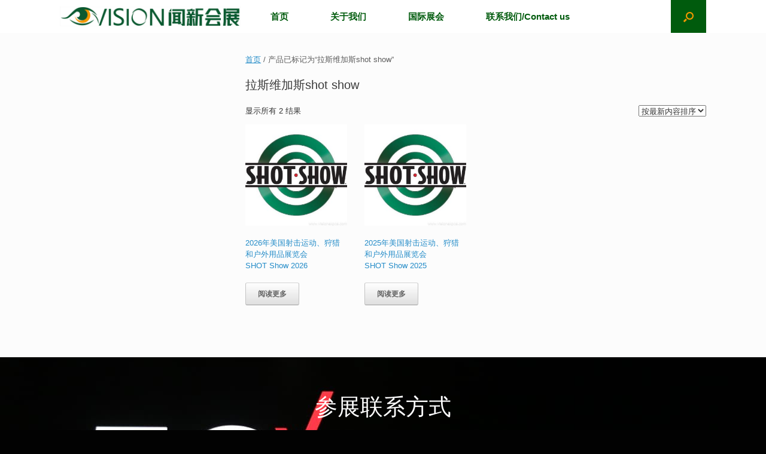

--- FILE ---
content_type: text/html; charset=UTF-8
request_url: https://www.visionexpos.com/product-tag/%E6%8B%89%E6%96%AF%E7%BB%B4%E5%8A%A0%E6%96%AFshot-show/
body_size: 13264
content:
<!DOCTYPE html><html lang="zh-Hans"><head><script data-no-optimize="1">var litespeed_docref=sessionStorage.getItem("litespeed_docref");litespeed_docref&&(Object.defineProperty(document,"referrer",{get:function(){return litespeed_docref}}),sessionStorage.removeItem("litespeed_docref"));</script> <meta charset="UTF-8" /><meta http-equiv="X-UA-Compatible" content="IE=10" /><link rel="profile" href="http://gmpg.org/xfn/11" /><link rel="pingback" href="https://www.visionexpos.com/xmlrpc.php" /><meta name='robots' content='index, follow, max-image-preview:large, max-snippet:-1, max-video-preview:-1' /><title>拉斯维加斯shot show 展会 - 报名方式及参展费用</title><meta name="description" content="拉斯维加斯shot show 展会报名 - 主办方指定一级代理，主通道摊位，高额度补贴，免费咨询。- 厦门闻新会展" /><link rel="canonical" href="https://www.visionexpos.com/product-tag/拉斯维加斯shot-show/" /><meta property="og:locale" content="zh_CN" /><meta property="og:type" content="article" /><meta property="og:title" content="拉斯维加斯shot show 展会 - 报名方式及参展费用" /><meta property="og:description" content="拉斯维加斯shot show 展会报名 - 主办方指定一级代理，主通道摊位，高额度补贴，免费咨询。- 厦门闻新会展" /><meta property="og:url" content="https://www.visionexpos.com/product-tag/拉斯维加斯shot-show/" /><meta property="og:site_name" content="厦门闻新会展" /><meta name="twitter:card" content="summary_large_image" /> <script type="application/ld+json" class="yoast-schema-graph">{"@context":"https://schema.org","@graph":[{"@type":"CollectionPage","@id":"https://www.visionexpos.com/product-tag/%e6%8b%89%e6%96%af%e7%bb%b4%e5%8a%a0%e6%96%afshot-show/","url":"https://www.visionexpos.com/product-tag/%e6%8b%89%e6%96%af%e7%bb%b4%e5%8a%a0%e6%96%afshot-show/","name":"拉斯维加斯shot show 展会 - 报名方式及参展费用","isPartOf":{"@id":"https://www.visionexpos.com/#website"},"primaryImageOfPage":{"@id":"https://www.visionexpos.com/product-tag/%e6%8b%89%e6%96%af%e7%bb%b4%e5%8a%a0%e6%96%afshot-show/#primaryimage"},"image":{"@id":"https://www.visionexpos.com/product-tag/%e6%8b%89%e6%96%af%e7%bb%b4%e5%8a%a0%e6%96%afshot-show/#primaryimage"},"thumbnailUrl":"https://www.visionexpos.com/wp-content/uploads/2024/04/logo-11.jpg","description":"拉斯维加斯shot show 展会报名 - 主办方指定一级代理，主通道摊位，高额度补贴，免费咨询。- 厦门闻新会展","breadcrumb":{"@id":"https://www.visionexpos.com/product-tag/%e6%8b%89%e6%96%af%e7%bb%b4%e5%8a%a0%e6%96%afshot-show/#breadcrumb"},"inLanguage":"zh-Hans"},{"@type":"ImageObject","inLanguage":"zh-Hans","@id":"https://www.visionexpos.com/product-tag/%e6%8b%89%e6%96%af%e7%bb%b4%e5%8a%a0%e6%96%afshot-show/#primaryimage","url":"https://www.visionexpos.com/wp-content/uploads/2024/04/logo-11.jpg","contentUrl":"https://www.visionexpos.com/wp-content/uploads/2024/04/logo-11.jpg","width":400,"height":400},{"@type":"BreadcrumbList","@id":"https://www.visionexpos.com/product-tag/%e6%8b%89%e6%96%af%e7%bb%b4%e5%8a%a0%e6%96%afshot-show/#breadcrumb","itemListElement":[{"@type":"ListItem","position":1,"name":"首页","item":"https://www.visionexpos.com/"},{"@type":"ListItem","position":2,"name":"拉斯维加斯shot show"}]},{"@type":"WebSite","@id":"https://www.visionexpos.com/#website","url":"https://www.visionexpos.com/","name":"厦门闻新会展","description":"Xiamen Vision Expos","publisher":{"@id":"https://www.visionexpos.com/#organization"},"potentialAction":[{"@type":"SearchAction","target":{"@type":"EntryPoint","urlTemplate":"https://www.visionexpos.com/?s={search_term_string}"},"query-input":{"@type":"PropertyValueSpecification","valueRequired":true,"valueName":"search_term_string"}}],"inLanguage":"zh-Hans"},{"@type":"Organization","@id":"https://www.visionexpos.com/#organization","name":"厦门闻新会展有限公司","url":"https://www.visionexpos.com/","logo":{"@type":"ImageObject","inLanguage":"zh-Hans","@id":"https://www.visionexpos.com/#/schema/logo/image/","url":"https://www.visionexpos.com/wp-content/uploads/2019/08/LOGP-06-e1564735529144.png","contentUrl":"https://www.visionexpos.com/wp-content/uploads/2019/08/LOGP-06-e1564735529144.png","width":500,"height":128,"caption":"厦门闻新会展有限公司"},"image":{"@id":"https://www.visionexpos.com/#/schema/logo/image/"}}]}</script> <title>拉斯维加斯shot show 展会 - 报名方式及参展费用</title><meta name="keywords" content="拉斯维加斯shot show" /><meta name="description" content="关于拉斯维加斯shot show相关内容全站索引列表" /><link rel='dns-prefetch' href='//www.visionexpos.com' /><link rel="alternate" type="application/rss+xml" title="厦门闻新会展 &raquo; Feed" href="https://www.visionexpos.com/feed/" /><link rel="alternate" type="application/rss+xml" title="厦门闻新会展 &raquo; 评论 Feed" href="https://www.visionexpos.com/comments/feed/" /><link rel="alternate" type="application/rss+xml" title="厦门闻新会展 &raquo; 拉斯维加斯shot show 标签 Feed" href="https://www.visionexpos.com/product-tag/%e6%8b%89%e6%96%af%e7%bb%b4%e5%8a%a0%e6%96%afshot-show/feed/" /><style id="litespeed-ccss">ul{box-sizing:border-box}:root{--wp--preset--font-size--normal:16px;--wp--preset--font-size--huge:42px}.screen-reader-text{clip:rect(1px,1px,1px,1px);word-wrap:normal!important;border:0;-webkit-clip-path:inset(50%);clip-path:inset(50%);height:1px;margin:-1px;overflow:hidden;padding:0;position:absolute;width:1px}body{--wp--preset--color--black:#000;--wp--preset--color--cyan-bluish-gray:#abb8c3;--wp--preset--color--white:#fff;--wp--preset--color--pale-pink:#f78da7;--wp--preset--color--vivid-red:#cf2e2e;--wp--preset--color--luminous-vivid-orange:#ff6900;--wp--preset--color--luminous-vivid-amber:#fcb900;--wp--preset--color--light-green-cyan:#7bdcb5;--wp--preset--color--vivid-green-cyan:#00d084;--wp--preset--color--pale-cyan-blue:#8ed1fc;--wp--preset--color--vivid-cyan-blue:#0693e3;--wp--preset--color--vivid-purple:#9b51e0;--wp--preset--gradient--vivid-cyan-blue-to-vivid-purple:linear-gradient(135deg,rgba(6,147,227,1) 0%,#9b51e0 100%);--wp--preset--gradient--light-green-cyan-to-vivid-green-cyan:linear-gradient(135deg,#7adcb4 0%,#00d082 100%);--wp--preset--gradient--luminous-vivid-amber-to-luminous-vivid-orange:linear-gradient(135deg,rgba(252,185,0,1) 0%,rgba(255,105,0,1) 100%);--wp--preset--gradient--luminous-vivid-orange-to-vivid-red:linear-gradient(135deg,rgba(255,105,0,1) 0%,#cf2e2e 100%);--wp--preset--gradient--very-light-gray-to-cyan-bluish-gray:linear-gradient(135deg,#eee 0%,#a9b8c3 100%);--wp--preset--gradient--cool-to-warm-spectrum:linear-gradient(135deg,#4aeadc 0%,#9778d1 20%,#cf2aba 40%,#ee2c82 60%,#fb6962 80%,#fef84c 100%);--wp--preset--gradient--blush-light-purple:linear-gradient(135deg,#ffceec 0%,#9896f0 100%);--wp--preset--gradient--blush-bordeaux:linear-gradient(135deg,#fecda5 0%,#fe2d2d 50%,#6b003e 100%);--wp--preset--gradient--luminous-dusk:linear-gradient(135deg,#ffcb70 0%,#c751c0 50%,#4158d0 100%);--wp--preset--gradient--pale-ocean:linear-gradient(135deg,#fff5cb 0%,#b6e3d4 50%,#33a7b5 100%);--wp--preset--gradient--electric-grass:linear-gradient(135deg,#caf880 0%,#71ce7e 100%);--wp--preset--gradient--midnight:linear-gradient(135deg,#020381 0%,#2874fc 100%);--wp--preset--font-size--small:13px;--wp--preset--font-size--medium:20px;--wp--preset--font-size--large:36px;--wp--preset--font-size--x-large:42px;--wp--preset--spacing--20:.44rem;--wp--preset--spacing--30:.67rem;--wp--preset--spacing--40:1rem;--wp--preset--spacing--50:1.5rem;--wp--preset--spacing--60:2.25rem;--wp--preset--spacing--70:3.38rem;--wp--preset--spacing--80:5.06rem;--wp--preset--shadow--natural:6px 6px 9px rgba(0,0,0,.2);--wp--preset--shadow--deep:12px 12px 50px rgba(0,0,0,.4);--wp--preset--shadow--sharp:6px 6px 0px rgba(0,0,0,.2);--wp--preset--shadow--outlined:6px 6px 0px -3px rgba(255,255,255,1),6px 6px rgba(0,0,0,1);--wp--preset--shadow--crisp:6px 6px 0px rgba(0,0,0,1)}:root{--woocommerce:#7f54b3;--wc-green:#7ad03a;--wc-red:#a00;--wc-orange:#ffba00;--wc-blue:#2ea2cc;--wc-primary:#7f54b3;--wc-primary-text:#fff;--wc-secondary:#e9e6ed;--wc-secondary-text:#515151;--wc-highlight:#b3af54;--wc-highligh-text:#fff;--wc-content-bg:#fff;--wc-subtext:#767676}.woocommerce img,.woocommerce-page img{height:auto;max-width:100%}.woocommerce ul.products,.woocommerce-page ul.products{clear:both}.woocommerce ul.products:after,.woocommerce ul.products:before,.woocommerce-page ul.products:after,.woocommerce-page ul.products:before{content:" ";display:table}.woocommerce ul.products:after,.woocommerce-page ul.products:after{clear:both}.woocommerce ul.products li.product,.woocommerce-page ul.products li.product{float:left;margin:0 3.8% 2.992em 0;padding:0;position:relative;width:22.05%;margin-left:0}.woocommerce ul.products li.first,.woocommerce-page ul.products li.first{clear:both}.woocommerce .woocommerce-result-count,.woocommerce-page .woocommerce-result-count{float:left}.woocommerce .woocommerce-ordering,.woocommerce-page .woocommerce-ordering{float:right}@media only screen and (max-width:768px){:root{--woocommerce:#7f54b3;--wc-green:#7ad03a;--wc-red:#a00;--wc-orange:#ffba00;--wc-blue:#2ea2cc;--wc-primary:#7f54b3;--wc-primary-text:#fff;--wc-secondary:#e9e6ed;--wc-secondary-text:#515151;--wc-highlight:#b3af54;--wc-highligh-text:#fff;--wc-content-bg:#fff;--wc-subtext:#767676}.woocommerce ul.products[class*=columns-] li.product,.woocommerce-page ul.products[class*=columns-] li.product{width:48%;float:left;clear:both;margin:0 0 2.992em}.woocommerce ul.products[class*=columns-] li.product:nth-child(2n),.woocommerce-page ul.products[class*=columns-] li.product:nth-child(2n){float:right;clear:none!important}}:root{--woocommerce:#7f54b3;--wc-green:#7ad03a;--wc-red:#a00;--wc-orange:#ffba00;--wc-blue:#2ea2cc;--wc-primary:#7f54b3;--wc-primary-text:#fff;--wc-secondary:#e9e6ed;--wc-secondary-text:#515151;--wc-highlight:#b3af54;--wc-highligh-text:#fff;--wc-content-bg:#fff;--wc-subtext:#767676}.screen-reader-text{clip:rect(1px,1px,1px,1px);height:1px;overflow:hidden;position:absolute!important;width:1px;word-wrap:normal!important}.woocommerce .woocommerce-breadcrumb{margin:0 0 1em;padding:0}.woocommerce .woocommerce-breadcrumb:after,.woocommerce .woocommerce-breadcrumb:before{content:" ";display:table}.woocommerce .woocommerce-breadcrumb:after{clear:both}.woocommerce ul.products{margin:0 0 1em;padding:0;list-style:none outside;clear:both}.woocommerce ul.products:after,.woocommerce ul.products:before{content:" ";display:table}.woocommerce ul.products:after{clear:both}.woocommerce ul.products li{list-style:none outside}.woocommerce ul.products li.product .woocommerce-loop-product__title{padding:.5em 0;margin:0;font-size:1em}.woocommerce ul.products li.product a{text-decoration:none}.woocommerce ul.products li.product a img{width:100%;height:auto;display:block;margin:0 0 1em;box-shadow:none}.woocommerce ul.products li.product .button{display:inline-block;margin-top:1em}.woocommerce .woocommerce-result-count{margin:0 0 1em}.woocommerce .woocommerce-ordering{margin:0 0 1em}.woocommerce .woocommerce-ordering select{vertical-align:top}html,body,div,span,h1,h2,h3,p,a,ul,li,form,label{border:0;font-family:inherit;font-size:100%;font-style:inherit;font-weight:inherit;margin:0;outline:0;padding:0;vertical-align:baseline}html{font-size:62.5%;overflow-y:scroll;-webkit-text-size-adjust:100%;-ms-text-size-adjust:100%}body{background:#fff}aside,header,nav{display:block}ul{list-style:none}a img{border:0}body,button,input,select{color:#333;font-family:Arial;font-family:"Helvetica Neue",Helvetica,Arial,"Lucida Grande",sans-serif;line-height:1.5;font-size:13px}a{color:#248cc8}h1,h2,h3{font-family:"Helvetica Neue",Helvetica,Arial,"Lucida Grande",sans-serif}p{margin-bottom:1.5em}ul{margin:0 0 1.5em 3em}ul{list-style:disc}button,input,select{font-size:100%;margin:0;vertical-align:baseline;*vertical-align:middle;-ms-box-sizing:border-box;-moz-box-sizing:border-box;-webkit-box-sizing:border-box;box-sizing:border-box}button,input{line-height:normal;*overflow:visible}a.button,button{padding:12px 20px;border-top:solid 1px #d2d2d2;border-left:solid 1px #c3c3c3;border-right:solid 1px #c3c3c3;border-bottom:solid 1px #9f9f9f;background:#fff;background:-webkit-gradient(linear,left bottom,left top,color-stop(0,#dfdfdf),color-stop(1,#fff));background:-ms-linear-gradient(bottom,#dfdfdf,#fff);background:-moz-linear-gradient(center bottom,#dfdfdf 0%,#fff 100%);background:-o-linear-gradient(#fff,#dfdfdf);filter:progid:DXImageTransform.Microsoft.gradient(startColorstr='#ffffff',endColorstr='#dfdfdf',GradientType=0);-webkit-border-radius:3px;-moz-border-radius:3px;border-radius:3px;font-size:12px;font-weight:700;color:#646464;-webkit-box-shadow:0 1px 1px rgba(0,0,0,.125),inset 0 1px 0 rgba(255,255,255,.5);-moz-box-shadow:0 1px 1px rgba(0,0,0,.125),inset 0 1px 0 rgba(255,255,255,.5);box-shadow:0 1px 1px rgba(0,0,0,.125),inset 0 1px 0 rgba(255,255,255,.5);width:auto;text-decoration:none;line-height:1;text-shadow:0 1px 0 rgba(255,255,255,.8)}input[type=search]{-webkit-appearance:textfield;-ms-box-sizing:border-box;-moz-box-sizing:border-box;-webkit-box-sizing:border-box;box-sizing:border-box}input[type=search]::-webkit-search-decoration{-webkit-appearance:none}button::-moz-focus-inner,input::-moz-focus-inner{border:0;padding:0}body{background:#dadada}#page-wrapper{padding-top:20px;-ms-box-sizing:border-box;-moz-box-sizing:border-box;-webkit-box-sizing:border-box;box-sizing:border-box;width:1080px;margin:0 auto}.layout-full #page-wrapper{width:100%;margin:0;padding:0;overflow:hidden}.layout-full #page-wrapper .full-container{max-width:1080px;margin-left:auto;margin-right:auto;position:relative}#masthead{background:#fcfcfc;padding:0 35px;-ms-box-sizing:border-box;-moz-box-sizing:border-box;-webkit-box-sizing:border-box;box-sizing:border-box;zoom:1}#masthead:before{content:'';display:block}#masthead:after{content:'';display:table;clear:both}#masthead.masthead-logo-in-menu .main-navigation{zoom:1}#masthead.masthead-logo-in-menu .main-navigation:before{content:'';display:block}#masthead.masthead-logo-in-menu .main-navigation:after{content:'';display:table;clear:both}#masthead.masthead-logo-in-menu .logo-in-menu-wrapper{float:left}#masthead.masthead-logo-in-menu .logo{padding:10px 0;margin-right:15px}#masthead.masthead-logo-in-menu .logo>*{display:block}#masthead.masthead-logo-in-menu .logo>img{max-height:33px;width:auto;height:auto;max-width:100%}#main{zoom:1}#main:before{content:'';display:block}#main:after{content:'';display:table;clear:both}#primary{float:left;width:71.287%}body.sidebar-position-left #primary{float:right}#secondary{float:right;width:23.762%}body.sidebar-position-left #secondary{float:left}#main{background:#fcfcfc;padding:35px}@media (max-width:1080px){body.responsive #masthead.masthead-logo-in-menu .logo{margin-left:20px}body.responsive #masthead.masthead-logo-in-menu .main-navigation .menu-mobilenav-container ul{margin-right:0}body.responsive #masthead.masthead-logo-in-menu .main-navigation .menu-mobilenav-container ul li{float:right}body.responsive #masthead.masthead-logo-in-menu .main-navigation .menu-mobilenav-container ul li a{padding-left:20px;padding-right:20px}}@media (max-width:680px){body.responsive #primary,body.responsive #secondary{width:auto;float:none}body.responsive #secondary{margin-top:35px}}body.responsive #page-wrapper{max-width:1080px;width:auto;overflow-x:hidden}body.responsive.layout-full #page-wrapper{max-width:100%}body.responsive.layout-full #page-wrapper .full-container{max-width:1080px;margin-left:auto;margin-right:auto}.main-navigation{margin:0 -35px;background:#343538;position:relative;font-size:0;z-index:1499}.main-navigation ul{text-align:left;list-style:none;margin:0;padding-left:0;zoom:1}.main-navigation ul:before{content:'';display:block}.main-navigation ul:after{content:'';display:table;clear:both}.main-navigation ul li{display:inline-block;font-size:13px;position:relative}.main-navigation ul li a{padding:20px 35px;line-height:1em;-ms-box-sizing:border-box;-moz-box-sizing:border-box;-webkit-box-sizing:border-box;box-sizing:border-box}.main-navigation a{display:block;text-decoration:none;color:#e2e2e2;font-weight:700}body.has-menu-search .main-navigation ul{margin-right:59px}.mobile-nav-icon{font-family:'FontAwesome';display:inline-block;margin-right:10px}.mobile-nav-icon:before{font-size:14px;content:"\f00b"}#search-icon{position:absolute;top:0;right:0;height:100%;z-index:110}#search-icon #search-icon-icon{-ms-box-sizing:border-box;-moz-box-sizing:border-box;-webkit-box-sizing:border-box;box-sizing:border-box;position:relative;display:block;background-color:#303134;width:59px;height:100%}#search-icon #search-icon-icon .vantage-icon-search{position:absolute;display:block;width:17px;height:17px;font-size:17px;top:50%;left:50%;margin-top:-8px;margin-left:-8.5px;color:#d1d1d1}#search-icon .searchform{display:none;position:absolute;top:100%;right:0;width:1080px;background:#2d2e31;z-index:10;overflow-x:hidden}#search-icon .searchform input[name=s]{color:#d1d1d1;font-size:17px;font-weight:200;-ms-box-sizing:border-box;-moz-box-sizing:border-box;-webkit-box-sizing:border-box;box-sizing:border-box;display:block;width:100%;height:42px;border:none;-webkit-border-radius:0px;-moz-border-radius:0px;border-radius:0;background-color:transparent;outline:none;padding:0 15px}body.layout-full{background-color:#2f3033}#scroll-to-top{position:fixed;bottom:20px;right:20px;background:#000;padding:20px;-webkit-border-radius:3px;-moz-border-radius:3px;border-radius:3px;text-decoration:none;-ms-transform:scale(0,0);-webkit-transform:scale(0,0);transform:scale(0,0);opacity:0}#scroll-to-top .vantage-icon-arrow-up{font-size:18px;display:block;width:18px;height:18px;color:#fff}.widget{margin:0 0 1.5em}#secondary .widget{margin-bottom:40px;font-size:13px;color:#5e5e5e}#secondary .widget:last-child{margin-bottom:0}#secondary .widget .widget-title{font-size:15px;color:#3b3b3b;font-weight:700;margin-bottom:15px}#secondary .widget ul{list-style:none;padding:0;margin:0}#secondary .widget ul li{padding-bottom:7px}#secondary .widget ul li a{text-decoration:none}.widget input{max-width:100%}[class^=vantage-icon-]{font-family:'vantage-icons';speak:none;font-style:normal;font-weight:400;font-variant:normal;text-transform:none;line-height:1;-webkit-font-smoothing:antialiased;-moz-osx-font-smoothing:grayscale}.vantage-icon-arrow-up:before{content:"\e603"}.vantage-icon-search:before{content:"\e604"}.screen-reader-text{clip:rect(1px,1px,1px,1px);height:1px;overflow:hidden;position:absolute!important;word-wrap:normal!important;width:1px}.woocommerce #page-wrapper #main #primary #main{padding:0}.woocommerce #page-wrapper .button{border-top:solid 1px #d2d2d2;border-left:solid 1px #c3c3c3;border-right:solid 1px #c3c3c3;border-bottom:solid 1px #9f9f9f;background:#fff;background:-webkit-gradient(linear,left bottom,left top,color-stop(0,#dfdfdf),color-stop(1,#fff));background:-ms-linear-gradient(bottom,#dfdfdf,#fff);background:-moz-linear-gradient(center bottom,#dfdfdf 0%,#fff 100%);background:-o-linear-gradient(#fff,#dfdfdf);filter:progid:DXImageTransform.Microsoft.gradient(startColorstr='#ffffff',endColorstr='#dfdfdf',GradientType=0);-webkit-border-radius:3px;-moz-border-radius:3px;border-radius:3px;color:#646464;-webkit-box-shadow:0 1px 1px rgba(0,0,0,.125),inset 0 1px 0 rgba(255,255,255,.5);-moz-box-shadow:0 1px 1px rgba(0,0,0,.125),inset 0 1px 0 rgba(255,255,255,.5);box-shadow:0 1px 1px rgba(0,0,0,.125),inset 0 1px 0 rgba(255,255,255,.5);width:auto;text-decoration:none;line-height:1;text-shadow:0 1px 0 rgba(255,255,255,.8)}.woocommerce #page-wrapper h1.page-title{color:#3b3b3b;font-size:20px;font-weight:500;line-height:1.35em;margin-bottom:1em}.woocommerce #page-wrapper .woocommerce-breadcrumb{font-weight:500;color:#5e5e5e;margin-bottom:20px}.woocommerce a.button{padding:12px 20px;border-top:solid 1px #d2d2d2;border-left:solid 1px #c3c3c3;border-right:solid 1px #c3c3c3;border-bottom:solid 1px #9f9f9f;background:#fff;background:-webkit-gradient(linear,left bottom,left top,color-stop(0,#dfdfdf),color-stop(1,#fff));background:-ms-linear-gradient(bottom,#dfdfdf,#fff);background:-moz-linear-gradient(center bottom,#dfdfdf 0%,#fff 100%);background:-o-linear-gradient(#fff,#dfdfdf);filter:progid:DXImageTransform.Microsoft.gradient(startColorstr='#ffffff',endColorstr='#dfdfdf',GradientType=0);-webkit-border-radius:3px;-moz-border-radius:3px;border-radius:3px;font-size:12px;font-weight:700;color:#646464;-webkit-box-shadow:0 1px 1px rgba(0,0,0,.125),inset 0 1px 0 rgba(255,255,255,.5);-moz-box-shadow:0 1px 1px rgba(0,0,0,.125),inset 0 1px 0 rgba(255,255,255,.5);box-shadow:0 1px 1px rgba(0,0,0,.125),inset 0 1px 0 rgba(255,255,255,.5);width:auto;text-decoration:none;line-height:1;text-shadow:0 1px 0 rgba(255,255,255,.8)}.widget.woocommerce{zoom:1}.widget.woocommerce:before{content:'';display:block}.widget.woocommerce:after{content:'';display:table;clear:both}.widget.woocommerce.widget_product_search label{display:none}.widget.woocommerce.widget_product_search input[type=search]{padding:5px;display:block;outline:none;width:100%;border-radius:3px;border:1px solid #ccc}.so-mobilenav-mobile+*{display:none}@media screen and (max-width:480px){.so-mobilenav-mobile+*{display:block}.so-mobilenav-standard+*{display:none}.site-navigation #search-icon{display:none}}#secondary a,#secondary a:visited{color:#005b0d}.main-navigation ul{text-align:right}.main-navigation{background-color:#fff}.main-navigation a{color:#005b0d}#search-icon #search-icon-icon{background-color:#005b0d}#search-icon #search-icon-icon .vantage-icon-search{color:#f39800}.main-navigation ul li{font-size:15px}a.button,button,.woocommerce #page-wrapper .button,.woocommerce a.button{text-shadow:none}a.button,button,.woocommerce #page-wrapper .button,.woocommerce a.button{-webkit-box-shadow:none;-moz-box-shadow:none;box-shadow:none}body.layout-full{background-color:#020202}#scroll-to-top{background:#005b0d}.screen-reader-text{clip:rect(1px,1px,1px,1px);word-wrap:normal!important;border:0;clip-path:inset(50%);height:1px;margin:-1px;overflow:hidden;overflow-wrap:normal!important;padding:0;position:absolute!important;width:1px}</style><link rel="preload" data-asynced="1" data-optimized="2" as="style" onload="this.onload=null;this.rel='stylesheet'" href="https://www.visionexpos.com/wp-content/litespeed/ucss/230db3c0edb507d291a774d5f4a80935.css?ver=8313f" /><script type="litespeed/javascript">!function(a){"use strict";var b=function(b,c,d){function e(a){return h.body?a():void setTimeout(function(){e(a)})}function f(){i.addEventListener&&i.removeEventListener("load",f),i.media=d||"all"}var g,h=a.document,i=h.createElement("link");if(c)g=c;else{var j=(h.body||h.getElementsByTagName("head")[0]).childNodes;g=j[j.length-1]}var k=h.styleSheets;i.rel="stylesheet",i.href=b,i.media="only x",e(function(){g.parentNode.insertBefore(i,c?g:g.nextSibling)});var l=function(a){for(var b=i.href,c=k.length;c--;)if(k[c].href===b)return a();setTimeout(function(){l(a)})};return i.addEventListener&&i.addEventListener("load",f),i.onloadcssdefined=l,l(f),i};"undefined"!=typeof exports?exports.loadCSS=b:a.loadCSS=b}("undefined"!=typeof global?global:this);!function(a){if(a.loadCSS){var b=loadCSS.relpreload={};if(b.support=function(){try{return a.document.createElement("link").relList.supports("preload")}catch(b){return!1}},b.poly=function(){for(var b=a.document.getElementsByTagName("link"),c=0;c<b.length;c++){var d=b[c];"preload"===d.rel&&"style"===d.getAttribute("as")&&(a.loadCSS(d.href,d,d.getAttribute("media")),d.rel=null)}},!b.support()){b.poly();var c=a.setInterval(b.poly,300);a.addEventListener&&a.addEventListener("load",function(){b.poly(),a.clearInterval(c)}),a.attachEvent&&a.attachEvent("onload",function(){a.clearInterval(c)})}}}(this);</script> <script type="litespeed/javascript" data-src="https://www.visionexpos.com/wp-includes/js/jquery/jquery.min.js?ver=3.7.1" id="jquery-core-js"></script> <!--[if lt IE 9]> <script type="text/javascript" src="https://www.visionexpos.com/wp-content/themes/vantage/js/html5.min.js?ver=3.7.3" id="vantage-html5-js"></script> <![endif]-->
<!--[if (gte IE 6)&(lte IE 8)]> <script type="text/javascript" src="https://www.visionexpos.com/wp-content/themes/vantage/js/selectivizr.min.js?ver=1.0.3b" id="vantage-selectivizr-js"></script> <![endif]--><link rel="https://api.w.org/" href="https://www.visionexpos.com/wp-json/" /><link rel="alternate" title="JSON" type="application/json" href="https://www.visionexpos.com/wp-json/wp/v2/product_tag/1187" /><link rel="EditURI" type="application/rsd+xml" title="RSD" href="https://www.visionexpos.com/xmlrpc.php?rsd" /><meta name="generator" content="WordPress 6.8.3" /><meta name="generator" content="WooCommerce 10.2.3" /><meta name="viewport" content="width=device-width, initial-scale=1" />
<noscript><style>.woocommerce-product-gallery{ opacity: 1 !important; }</style></noscript><meta name="generator" content="Elementor 3.31.3; features: additional_custom_breakpoints, e_element_cache; settings: css_print_method-external, google_font-enabled, font_display-auto"><link rel="icon" href="https://www.visionexpos.com/wp-content/uploads/2024/02/cropped-闻新会展logo20230529_画板-512512-1-32x32.png" sizes="32x32" /><link rel="icon" href="https://www.visionexpos.com/wp-content/uploads/2024/02/cropped-闻新会展logo20230529_画板-512512-1-192x192.png" sizes="192x192" /><link rel="apple-touch-icon" href="https://www.visionexpos.com/wp-content/uploads/2024/02/cropped-闻新会展logo20230529_画板-512512-1-180x180.png" /><meta name="msapplication-TileImage" content="https://www.visionexpos.com/wp-content/uploads/2024/02/cropped-闻新会展logo20230529_画板-512512-1-270x270.png" /></head><body class="archive tax-product_tag term-shot-show term-1187 wp-custom-logo wp-theme-vantage theme-vantage woocommerce woocommerce-page woocommerce-no-js responsive layout-full no-js no-sidebar has-menu-search page-layout-default sidebar-position-left mobilenav elementor-default elementor-kit-14777"><div id="page-wrapper"><a class="skip-link screen-reader-text" href="#content">Skip to content</a><header id="masthead" class="site-header masthead-logo-in-menu " role="banner"><nav class="site-navigation main-navigation primary use-vantage-sticky-menu use-sticky-menu"><div class="full-container"><div class="logo-in-menu-wrapper">
<a href="https://www.visionexpos.com/" title="厦门闻新会展" rel="home noopener noreferrer" class="logo" data-wpel-link="internal" target="_blank"><img data-lazyloaded="1" src="[data-uri]" fetchpriority="high" data-src="https://www.visionexpos.com/wp-content/uploads/2023/05/闻新会展logo20230529-041-scaled.png"  class="logo-height-constrain"  width="1080"  height="118"  alt="厦门闻新会展 Logo"  /></a></div><div class="main-navigation-container"><div id="so-mobilenav-standard-1" data-id="1" class="so-mobilenav-standard"></div><div class="menu"><ul><li ><a href="https://www.visionexpos.com/" data-wpel-link="internal" target="_blank" rel="noopener noreferrer"><span class="icon"></span>首页</a></li><li class="page_item page-item-42"><a href="https://www.visionexpos.com/about/" data-wpel-link="exclude"><span class="icon"></span>关于我们</a></li><li class="page_item page-item-119 current_page_parent"><a href="https://www.visionexpos.com/category/" data-wpel-link="exclude"><span class="icon"></span>国际展会</a></li><li class="page_item page-item-44"><a href="https://www.visionexpos.com/contact/" data-wpel-link="exclude"><span class="icon"></span>联系我们/Contact us</a></li></ul></div><div id="so-mobilenav-mobile-1" data-id="1" class="so-mobilenav-mobile"></div><div class="menu-mobilenav-container"><ul id="mobile-nav-item-wrap-1" class="menu"><li><a href="#" class="mobilenav-main-link" data-id="1"><span class="mobile-nav-icon"></span><span class="mobilenav-main-link-text">Menu</span></a></li></ul></div></div><div id="search-icon"><div id="search-icon-icon" tabindex="0" role="button" aria-label="Open the search"><div class="vantage-icon-search"></div></div><form method="get" class="searchform" action="https://www.visionexpos.com/" role="search">
<label for="search-form" class="screen-reader-text">Search for:</label>
<input type="search" name="s" class="field" id="search-form" value="" placeholder="Search"/></form></div></div></nav></header><div id="main" class="site-main"><div class="full-container"><div id="primary" class="content-area"><main id="main" class="site-main" role="main"><nav class="woocommerce-breadcrumb" aria-label="Breadcrumb"><a href="https://www.visionexpos.com" data-wpel-link="internal" target="_blank" rel="noopener noreferrer">首页</a>&nbsp;&#47;&nbsp;产品已标记为&ldquo;拉斯维加斯shot show&rdquo;</nav><header class="woocommerce-products-header"><h1 class="woocommerce-products-header__title page-title">拉斯维加斯shot show</h1></header><div class="woocommerce-notices-wrapper"></div><p class="woocommerce-result-count" role="alert" aria-relevant="all" data-is-sorted-by="true">
显示所有 2 结果<span class="screen-reader-text">按最新内容排序</span></p><form class="woocommerce-ordering" method="get">
<select
name="orderby"
class="orderby"
aria-label="商店订单"
><option value="popularity" >按受关注度排序</option><option value="date"  selected='selected'>按最新内容排序</option><option value="price" >按价格从低到高</option><option value="price-desc" >按价格从高到低</option>
</select>
<input type="hidden" name="paged" value="1" /></form><ul class="products columns-4"><li class="post post-with-thumbnail post-with-thumbnail-large product type-product post-19106 status-publish first instock product_cat-outdoor product_tag-1623 product_tag-shot-show product_tag-215 product_tag-1180 product_tag-1181 product_tag-391 product_tag-79 product_tag-168 product_tag-461 product_tag-553 product_tag-59 product_tag-1188 product_tag-1190 product_tag-1189 product_tag-767 product_tag-628 product_tag-58 product_tag-1183 product_tag-1184 product_tag-543 product_tag-1066 product_tag-1182 product_tag-260 has-post-thumbnail shipping-taxable product-type-simple">
<a href="https://www.visionexpos.com/product/shot-show-2026/" class="woocommerce-LoopProduct-link woocommerce-loop-product__link" data-wpel-link="internal" target="_blank" rel="noopener noreferrer"><img data-lazyloaded="1" src="[data-uri]" width="300" height="300" data-src="https://www.visionexpos.com/wp-content/uploads/2024/04/logo-11-300x300.jpg" class="attachment-woocommerce_thumbnail size-woocommerce_thumbnail" alt="2026年美国射击运动、狩猎和户外用品展览会&lt;br&gt;SHOT Show 2026" decoding="async" data-srcset="https://www.visionexpos.com/wp-content/uploads/2024/04/logo-11-300x300.jpg 300w, https://www.visionexpos.com/wp-content/uploads/2024/04/logo-11-100x100.jpg 100w, https://www.visionexpos.com/wp-content/uploads/2024/04/logo-11-150x150.jpg 150w, https://www.visionexpos.com/wp-content/uploads/2024/04/logo-11.jpg 400w" data-sizes="(max-width: 300px) 100vw, 300px" /><h2 class="woocommerce-loop-product__title">2026年美国射击运动、狩猎和户外用品展览会<br>SHOT Show 2026</h2>
</a><a href="https://www.visionexpos.com/product/shot-show-2026/" aria-describedby="woocommerce_loop_add_to_cart_link_describedby_19106" data-quantity="1" class="button product_type_simple" data-product_id="19106" data-product_sku="" aria-label="详细了解 &ldquo;2026年美国射击运动、狩猎和户外用品展览会SHOT Show 2026&rdquo;" rel="nofollow noopener noreferrer" data-success_message="" data-wpel-link="internal" target="_blank">阅读更多</a>	<span id="woocommerce_loop_add_to_cart_link_describedby_19106" class="screen-reader-text">
</span></li><li class="post post-with-thumbnail post-with-thumbnail-large product type-product post-16851 status-publish instock product_cat-outdoor product_tag-1035 product_tag-shot-show product_tag-215 product_tag-1180 product_tag-1181 product_tag-391 product_tag-79 product_tag-168 product_tag-461 product_tag-553 product_tag-59 product_tag-1188 product_tag-1190 product_tag-1189 product_tag-767 product_tag-628 product_tag-58 product_tag-1183 product_tag-1184 product_tag-543 product_tag-1066 product_tag-1182 product_tag-260 has-post-thumbnail shipping-taxable product-type-simple">
<a href="https://www.visionexpos.com/product/shot-show-2025/" class="woocommerce-LoopProduct-link woocommerce-loop-product__link" data-wpel-link="internal" target="_blank" rel="noopener noreferrer"><img data-lazyloaded="1" src="[data-uri]" width="300" height="300" data-src="https://www.visionexpos.com/wp-content/uploads/2024/04/logo-11-300x300.jpg" class="attachment-woocommerce_thumbnail size-woocommerce_thumbnail" alt="2025年美国射击运动、狩猎和户外用品展览会&lt;br&gt;SHOT Show 2025" decoding="async" data-srcset="https://www.visionexpos.com/wp-content/uploads/2024/04/logo-11-300x300.jpg 300w, https://www.visionexpos.com/wp-content/uploads/2024/04/logo-11-100x100.jpg 100w, https://www.visionexpos.com/wp-content/uploads/2024/04/logo-11-150x150.jpg 150w, https://www.visionexpos.com/wp-content/uploads/2024/04/logo-11.jpg 400w" data-sizes="(max-width: 300px) 100vw, 300px" /><h2 class="woocommerce-loop-product__title">2025年美国射击运动、狩猎和户外用品展览会<br>SHOT Show 2025</h2>
</a><a href="https://www.visionexpos.com/product/shot-show-2025/" aria-describedby="woocommerce_loop_add_to_cart_link_describedby_16851" data-quantity="1" class="button product_type_simple" data-product_id="16851" data-product_sku="" aria-label="详细了解 &ldquo;2025年美国射击运动、狩猎和户外用品展览会SHOT Show 2025&rdquo;" rel="nofollow noopener noreferrer" data-success_message="" data-wpel-link="internal" target="_blank">阅读更多</a>	<span id="woocommerce_loop_add_to_cart_link_describedby_16851" class="screen-reader-text">
</span></li></ul></main></div><div id="secondary" class="widget-area" role="complementary"></div></div></div><footer id="colophon" class="site-footer" role="contentinfo"><div id="footer-widgets" class="full-container"></div><div id="site-info">
<span><span style="font-size: 38px">参展联系方式</span><br /><br /><font style="font-size:16px">厦门闻新会展有限公司<br />手机: 18650152571（同微信）<br />QQ: 2208020078<br>中国（福建）自由贸易试验区厦门片区兴港七里31号710室</font><br /><br /><a href="https://beian.miit.gov.cn" target="_blank" rel="nofollow noopener external noreferrer" data-wpel-link="external"> 闽ICP备19015056号-1</a></font></span></div><div id="theme-attribution">A <a href="https://siteorigin.com" data-wpel-link="external" target="_blank" rel="external noopener noreferrer">SiteOrigin</a> Theme</div></footer></div> <script type="speculationrules">{"prefetch":[{"source":"document","where":{"and":[{"href_matches":"\/*"},{"not":{"href_matches":["\/wp-*.php","\/wp-admin\/*","\/wp-content\/uploads\/*","\/wp-content\/*","\/wp-content\/plugins\/*","\/wp-content\/themes\/vantage\/*","\/*\\?(.+)"]}},{"not":{"selector_matches":"a[rel~=\"nofollow\"]"}},{"not":{"selector_matches":".no-prefetch, .no-prefetch a"}}]},"eagerness":"conservative"}]}</script> <a href="#" id="scroll-to-top" class="scroll-to-top" title="Back To Top"><span class="vantage-icon-arrow-up"></span></a> <script type="application/ld+json">{"@context":"https:\/\/schema.org\/","@type":"BreadcrumbList","itemListElement":[{"@type":"ListItem","position":1,"item":{"name":"\u9996\u9875","@id":"https:\/\/www.visionexpos.com"}},{"@type":"ListItem","position":2,"item":{"name":"\u4ea7\u54c1\u5df2\u6807\u8bb0\u4e3a&amp;ldquo;\u62c9\u65af\u7ef4\u52a0\u65afshot show&amp;rdquo;","@id":"https:\/\/www.visionexpos.com\/product-tag\/%e6%8b%89%e6%96%af%e7%bb%b4%e5%8a%a0%e6%96%afshot-show\/"}}]}</script> <script data-no-optimize="1">window.lazyLoadOptions=Object.assign({},{threshold:300},window.lazyLoadOptions||{});!function(t,e){"object"==typeof exports&&"undefined"!=typeof module?module.exports=e():"function"==typeof define&&define.amd?define(e):(t="undefined"!=typeof globalThis?globalThis:t||self).LazyLoad=e()}(this,function(){"use strict";function e(){return(e=Object.assign||function(t){for(var e=1;e<arguments.length;e++){var n,a=arguments[e];for(n in a)Object.prototype.hasOwnProperty.call(a,n)&&(t[n]=a[n])}return t}).apply(this,arguments)}function o(t){return e({},at,t)}function l(t,e){return t.getAttribute(gt+e)}function c(t){return l(t,vt)}function s(t,e){return function(t,e,n){e=gt+e;null!==n?t.setAttribute(e,n):t.removeAttribute(e)}(t,vt,e)}function i(t){return s(t,null),0}function r(t){return null===c(t)}function u(t){return c(t)===_t}function d(t,e,n,a){t&&(void 0===a?void 0===n?t(e):t(e,n):t(e,n,a))}function f(t,e){et?t.classList.add(e):t.className+=(t.className?" ":"")+e}function _(t,e){et?t.classList.remove(e):t.className=t.className.replace(new RegExp("(^|\\s+)"+e+"(\\s+|$)")," ").replace(/^\s+/,"").replace(/\s+$/,"")}function g(t){return t.llTempImage}function v(t,e){!e||(e=e._observer)&&e.unobserve(t)}function b(t,e){t&&(t.loadingCount+=e)}function p(t,e){t&&(t.toLoadCount=e)}function n(t){for(var e,n=[],a=0;e=t.children[a];a+=1)"SOURCE"===e.tagName&&n.push(e);return n}function h(t,e){(t=t.parentNode)&&"PICTURE"===t.tagName&&n(t).forEach(e)}function a(t,e){n(t).forEach(e)}function m(t){return!!t[lt]}function E(t){return t[lt]}function I(t){return delete t[lt]}function y(e,t){var n;m(e)||(n={},t.forEach(function(t){n[t]=e.getAttribute(t)}),e[lt]=n)}function L(a,t){var o;m(a)&&(o=E(a),t.forEach(function(t){var e,n;e=a,(t=o[n=t])?e.setAttribute(n,t):e.removeAttribute(n)}))}function k(t,e,n){f(t,e.class_loading),s(t,st),n&&(b(n,1),d(e.callback_loading,t,n))}function A(t,e,n){n&&t.setAttribute(e,n)}function O(t,e){A(t,rt,l(t,e.data_sizes)),A(t,it,l(t,e.data_srcset)),A(t,ot,l(t,e.data_src))}function w(t,e,n){var a=l(t,e.data_bg_multi),o=l(t,e.data_bg_multi_hidpi);(a=nt&&o?o:a)&&(t.style.backgroundImage=a,n=n,f(t=t,(e=e).class_applied),s(t,dt),n&&(e.unobserve_completed&&v(t,e),d(e.callback_applied,t,n)))}function x(t,e){!e||0<e.loadingCount||0<e.toLoadCount||d(t.callback_finish,e)}function M(t,e,n){t.addEventListener(e,n),t.llEvLisnrs[e]=n}function N(t){return!!t.llEvLisnrs}function z(t){if(N(t)){var e,n,a=t.llEvLisnrs;for(e in a){var o=a[e];n=e,o=o,t.removeEventListener(n,o)}delete t.llEvLisnrs}}function C(t,e,n){var a;delete t.llTempImage,b(n,-1),(a=n)&&--a.toLoadCount,_(t,e.class_loading),e.unobserve_completed&&v(t,n)}function R(i,r,c){var l=g(i)||i;N(l)||function(t,e,n){N(t)||(t.llEvLisnrs={});var a="VIDEO"===t.tagName?"loadeddata":"load";M(t,a,e),M(t,"error",n)}(l,function(t){var e,n,a,o;n=r,a=c,o=u(e=i),C(e,n,a),f(e,n.class_loaded),s(e,ut),d(n.callback_loaded,e,a),o||x(n,a),z(l)},function(t){var e,n,a,o;n=r,a=c,o=u(e=i),C(e,n,a),f(e,n.class_error),s(e,ft),d(n.callback_error,e,a),o||x(n,a),z(l)})}function T(t,e,n){var a,o,i,r,c;t.llTempImage=document.createElement("IMG"),R(t,e,n),m(c=t)||(c[lt]={backgroundImage:c.style.backgroundImage}),i=n,r=l(a=t,(o=e).data_bg),c=l(a,o.data_bg_hidpi),(r=nt&&c?c:r)&&(a.style.backgroundImage='url("'.concat(r,'")'),g(a).setAttribute(ot,r),k(a,o,i)),w(t,e,n)}function G(t,e,n){var a;R(t,e,n),a=e,e=n,(t=Et[(n=t).tagName])&&(t(n,a),k(n,a,e))}function D(t,e,n){var a;a=t,(-1<It.indexOf(a.tagName)?G:T)(t,e,n)}function S(t,e,n){var a;t.setAttribute("loading","lazy"),R(t,e,n),a=e,(e=Et[(n=t).tagName])&&e(n,a),s(t,_t)}function V(t){t.removeAttribute(ot),t.removeAttribute(it),t.removeAttribute(rt)}function j(t){h(t,function(t){L(t,mt)}),L(t,mt)}function F(t){var e;(e=yt[t.tagName])?e(t):m(e=t)&&(t=E(e),e.style.backgroundImage=t.backgroundImage)}function P(t,e){var n;F(t),n=e,r(e=t)||u(e)||(_(e,n.class_entered),_(e,n.class_exited),_(e,n.class_applied),_(e,n.class_loading),_(e,n.class_loaded),_(e,n.class_error)),i(t),I(t)}function U(t,e,n,a){var o;n.cancel_on_exit&&(c(t)!==st||"IMG"===t.tagName&&(z(t),h(o=t,function(t){V(t)}),V(o),j(t),_(t,n.class_loading),b(a,-1),i(t),d(n.callback_cancel,t,e,a)))}function $(t,e,n,a){var o,i,r=(i=t,0<=bt.indexOf(c(i)));s(t,"entered"),f(t,n.class_entered),_(t,n.class_exited),o=t,i=a,n.unobserve_entered&&v(o,i),d(n.callback_enter,t,e,a),r||D(t,n,a)}function q(t){return t.use_native&&"loading"in HTMLImageElement.prototype}function H(t,o,i){t.forEach(function(t){return(a=t).isIntersecting||0<a.intersectionRatio?$(t.target,t,o,i):(e=t.target,n=t,a=o,t=i,void(r(e)||(f(e,a.class_exited),U(e,n,a,t),d(a.callback_exit,e,n,t))));var e,n,a})}function B(e,n){var t;tt&&!q(e)&&(n._observer=new IntersectionObserver(function(t){H(t,e,n)},{root:(t=e).container===document?null:t.container,rootMargin:t.thresholds||t.threshold+"px"}))}function J(t){return Array.prototype.slice.call(t)}function K(t){return t.container.querySelectorAll(t.elements_selector)}function Q(t){return c(t)===ft}function W(t,e){return e=t||K(e),J(e).filter(r)}function X(e,t){var n;(n=K(e),J(n).filter(Q)).forEach(function(t){_(t,e.class_error),i(t)}),t.update()}function t(t,e){var n,a,t=o(t);this._settings=t,this.loadingCount=0,B(t,this),n=t,a=this,Y&&window.addEventListener("online",function(){X(n,a)}),this.update(e)}var Y="undefined"!=typeof window,Z=Y&&!("onscroll"in window)||"undefined"!=typeof navigator&&/(gle|ing|ro)bot|crawl|spider/i.test(navigator.userAgent),tt=Y&&"IntersectionObserver"in window,et=Y&&"classList"in document.createElement("p"),nt=Y&&1<window.devicePixelRatio,at={elements_selector:".lazy",container:Z||Y?document:null,threshold:300,thresholds:null,data_src:"src",data_srcset:"srcset",data_sizes:"sizes",data_bg:"bg",data_bg_hidpi:"bg-hidpi",data_bg_multi:"bg-multi",data_bg_multi_hidpi:"bg-multi-hidpi",data_poster:"poster",class_applied:"applied",class_loading:"litespeed-loading",class_loaded:"litespeed-loaded",class_error:"error",class_entered:"entered",class_exited:"exited",unobserve_completed:!0,unobserve_entered:!1,cancel_on_exit:!0,callback_enter:null,callback_exit:null,callback_applied:null,callback_loading:null,callback_loaded:null,callback_error:null,callback_finish:null,callback_cancel:null,use_native:!1},ot="src",it="srcset",rt="sizes",ct="poster",lt="llOriginalAttrs",st="loading",ut="loaded",dt="applied",ft="error",_t="native",gt="data-",vt="ll-status",bt=[st,ut,dt,ft],pt=[ot],ht=[ot,ct],mt=[ot,it,rt],Et={IMG:function(t,e){h(t,function(t){y(t,mt),O(t,e)}),y(t,mt),O(t,e)},IFRAME:function(t,e){y(t,pt),A(t,ot,l(t,e.data_src))},VIDEO:function(t,e){a(t,function(t){y(t,pt),A(t,ot,l(t,e.data_src))}),y(t,ht),A(t,ct,l(t,e.data_poster)),A(t,ot,l(t,e.data_src)),t.load()}},It=["IMG","IFRAME","VIDEO"],yt={IMG:j,IFRAME:function(t){L(t,pt)},VIDEO:function(t){a(t,function(t){L(t,pt)}),L(t,ht),t.load()}},Lt=["IMG","IFRAME","VIDEO"];return t.prototype={update:function(t){var e,n,a,o=this._settings,i=W(t,o);{if(p(this,i.length),!Z&&tt)return q(o)?(e=o,n=this,i.forEach(function(t){-1!==Lt.indexOf(t.tagName)&&S(t,e,n)}),void p(n,0)):(t=this._observer,o=i,t.disconnect(),a=t,void o.forEach(function(t){a.observe(t)}));this.loadAll(i)}},destroy:function(){this._observer&&this._observer.disconnect(),K(this._settings).forEach(function(t){I(t)}),delete this._observer,delete this._settings,delete this.loadingCount,delete this.toLoadCount},loadAll:function(t){var e=this,n=this._settings;W(t,n).forEach(function(t){v(t,e),D(t,n,e)})},restoreAll:function(){var e=this._settings;K(e).forEach(function(t){P(t,e)})}},t.load=function(t,e){e=o(e);D(t,e)},t.resetStatus=function(t){i(t)},t}),function(t,e){"use strict";function n(){e.body.classList.add("litespeed_lazyloaded")}function a(){console.log("[LiteSpeed] Start Lazy Load"),o=new LazyLoad(Object.assign({},t.lazyLoadOptions||{},{elements_selector:"[data-lazyloaded]",callback_finish:n})),i=function(){o.update()},t.MutationObserver&&new MutationObserver(i).observe(e.documentElement,{childList:!0,subtree:!0,attributes:!0})}var o,i;t.addEventListener?t.addEventListener("load",a,!1):t.attachEvent("onload",a)}(window,document);</script><script data-no-optimize="1">window.litespeed_ui_events=window.litespeed_ui_events||["mouseover","click","keydown","wheel","touchmove","touchstart"];var urlCreator=window.URL||window.webkitURL;function litespeed_load_delayed_js_force(){console.log("[LiteSpeed] Start Load JS Delayed"),litespeed_ui_events.forEach(e=>{window.removeEventListener(e,litespeed_load_delayed_js_force,{passive:!0})}),document.querySelectorAll("iframe[data-litespeed-src]").forEach(e=>{e.setAttribute("src",e.getAttribute("data-litespeed-src"))}),"loading"==document.readyState?window.addEventListener("DOMContentLoaded",litespeed_load_delayed_js):litespeed_load_delayed_js()}litespeed_ui_events.forEach(e=>{window.addEventListener(e,litespeed_load_delayed_js_force,{passive:!0})});async function litespeed_load_delayed_js(){let t=[];for(var d in document.querySelectorAll('script[type="litespeed/javascript"]').forEach(e=>{t.push(e)}),t)await new Promise(e=>litespeed_load_one(t[d],e));document.dispatchEvent(new Event("DOMContentLiteSpeedLoaded")),window.dispatchEvent(new Event("DOMContentLiteSpeedLoaded"))}function litespeed_load_one(t,e){console.log("[LiteSpeed] Load ",t);var d=document.createElement("script");d.addEventListener("load",e),d.addEventListener("error",e),t.getAttributeNames().forEach(e=>{"type"!=e&&d.setAttribute("data-src"==e?"src":e,t.getAttribute(e))});let a=!(d.type="text/javascript");!d.src&&t.textContent&&(d.src=litespeed_inline2src(t.textContent),a=!0),t.after(d),t.remove(),a&&e()}function litespeed_inline2src(t){try{var d=urlCreator.createObjectURL(new Blob([t.replace(/^(?:<!--)?(.*?)(?:-->)?$/gm,"$1")],{type:"text/javascript"}))}catch(e){d="data:text/javascript;base64,"+btoa(t.replace(/^(?:<!--)?(.*?)(?:-->)?$/gm,"$1"))}return d}</script><script data-no-optimize="1">var litespeed_vary=document.cookie.replace(/(?:(?:^|.*;\s*)_lscache_vary\s*\=\s*([^;]*).*$)|^.*$/,"");litespeed_vary||fetch("/wp-content/plugins/litespeed-cache/guest.vary.php",{method:"POST",cache:"no-cache",redirect:"follow"}).then(e=>e.json()).then(e=>{console.log(e),e.hasOwnProperty("reload")&&"yes"==e.reload&&(sessionStorage.setItem("litespeed_docref",document.referrer),window.location.reload(!0))});</script><script data-optimized="1" type="litespeed/javascript" data-src="https://www.visionexpos.com/wp-content/litespeed/js/17413a2abb7f18d9e68c701d12622770.js?ver=8313f"></script></body></html>
<!-- Page optimized by LiteSpeed Cache @2026-01-25 02:42:22 -->

<!-- Page supported by LiteSpeed Cache 7.5.0.1 on 2026-01-25 02:42:22 -->
<!-- Guest Mode -->
<!-- QUIC.cloud CCSS loaded ✅ /ccss/90a60028d7cc6d627afd57c745c983fe.css -->
<!-- QUIC.cloud UCSS loaded ✅ -->

--- FILE ---
content_type: text/css
request_url: https://www.visionexpos.com/wp-content/litespeed/ucss/230db3c0edb507d291a774d5f4a80935.css?ver=8313f
body_size: 5454
content:
ul{box-sizing:border-box}.entry-content{counter-reset:footnotes}:root{--wp--preset--font-size--normal:16px;--wp--preset--font-size--huge:42px}html :where(img[class*=wp-image-]){height:auto;max-width:100%}:root{--wp--preset--aspect-ratio--square:1;--wp--preset--aspect-ratio--4-3:4/3;--wp--preset--aspect-ratio--3-4:3/4;--wp--preset--aspect-ratio--3-2:3/2;--wp--preset--aspect-ratio--2-3:2/3;--wp--preset--aspect-ratio--16-9:16/9;--wp--preset--aspect-ratio--9-16:9/16;--wp--preset--color--black:#000000;--wp--preset--color--cyan-bluish-gray:#abb8c3;--wp--preset--color--white:#ffffff;--wp--preset--color--pale-pink:#f78da7;--wp--preset--color--vivid-red:#cf2e2e;--wp--preset--color--luminous-vivid-orange:#ff6900;--wp--preset--color--luminous-vivid-amber:#fcb900;--wp--preset--color--light-green-cyan:#7bdcb5;--wp--preset--color--vivid-green-cyan:#00d084;--wp--preset--color--pale-cyan-blue:#8ed1fc;--wp--preset--color--vivid-cyan-blue:#0693e3;--wp--preset--color--vivid-purple:#9b51e0;--wp--preset--gradient--vivid-cyan-blue-to-vivid-purple:linear-gradient(135deg,rgba(6,147,227,1) 0%,rgb(155,81,224) 100%);--wp--preset--gradient--light-green-cyan-to-vivid-green-cyan:linear-gradient(135deg,rgb(122,220,180) 0%,rgb(0,208,130) 100%);--wp--preset--gradient--luminous-vivid-amber-to-luminous-vivid-orange:linear-gradient(135deg,rgba(252,185,0,1) 0%,rgba(255,105,0,1) 100%);--wp--preset--gradient--luminous-vivid-orange-to-vivid-red:linear-gradient(135deg,rgba(255,105,0,1) 0%,rgb(207,46,46) 100%);--wp--preset--gradient--very-light-gray-to-cyan-bluish-gray:linear-gradient(135deg,rgb(238,238,238) 0%,rgb(169,184,195) 100%);--wp--preset--gradient--cool-to-warm-spectrum:linear-gradient(135deg,rgb(74,234,220) 0%,rgb(151,120,209) 20%,rgb(207,42,186) 40%,rgb(238,44,130) 60%,rgb(251,105,98) 80%,rgb(254,248,76) 100%);--wp--preset--gradient--blush-light-purple:linear-gradient(135deg,rgb(255,206,236) 0%,rgb(152,150,240) 100%);--wp--preset--gradient--blush-bordeaux:linear-gradient(135deg,rgb(254,205,165) 0%,rgb(254,45,45) 50%,rgb(107,0,62) 100%);--wp--preset--gradient--luminous-dusk:linear-gradient(135deg,rgb(255,203,112) 0%,rgb(199,81,192) 50%,rgb(65,88,208) 100%);--wp--preset--gradient--pale-ocean:linear-gradient(135deg,rgb(255,245,203) 0%,rgb(182,227,212) 50%,rgb(51,167,181) 100%);--wp--preset--gradient--electric-grass:linear-gradient(135deg,rgb(202,248,128) 0%,rgb(113,206,126) 100%);--wp--preset--gradient--midnight:linear-gradient(135deg,rgb(2,3,129) 0%,rgb(40,116,252) 100%);--wp--preset--font-size--small:13px;--wp--preset--font-size--medium:20px;--wp--preset--font-size--large:36px;--wp--preset--font-size--x-large:42px;--wp--preset--spacing--20:0.44rem;--wp--preset--spacing--30:0.67rem;--wp--preset--spacing--40:1rem;--wp--preset--spacing--50:1.5rem;--wp--preset--spacing--60:2.25rem;--wp--preset--spacing--70:3.38rem;--wp--preset--spacing--80:5.06rem;--wp--preset--shadow--natural:6px 6px 9px rgba(0, 0, 0, 0.2);--wp--preset--shadow--deep:12px 12px 50px rgba(0, 0, 0, 0.4);--wp--preset--shadow--sharp:6px 6px 0px rgba(0, 0, 0, 0.2);--wp--preset--shadow--outlined:6px 6px 0px -3px rgba(255, 255, 255, 1), 6px 6px rgba(0, 0, 0, 1);--wp--preset--shadow--crisp:6px 6px 0px rgba(0, 0, 0, 1)}.woocommerce img,.woocommerce-page img{height:auto;max-width:100%}.woocommerce div.product div.images,.woocommerce-page div.product div.images{float:left;width:48%}.woocommerce div.product div.summary,.woocommerce-page div.product div.summary{float:right;width:48%;clear:none}.woocommerce div.product .woocommerce-tabs,.woocommerce-page div.product .woocommerce-tabs{clear:both}.woocommerce .woocommerce-breadcrumb::after,.woocommerce .woocommerce-breadcrumb::before,.woocommerce div.product .woocommerce-tabs ul.tabs::after{content:" ";display:table}.woocommerce div.product .woocommerce-tabs ul.tabs::before{display:table}.woocommerce-page div.product .woocommerce-tabs ul.tabs::after,.woocommerce-page div.product .woocommerce-tabs ul.tabs::before,.woocommerce-page ul.products::after,.woocommerce-page ul.products::before{content:" ";display:table}.woocommerce-page div.product .woocommerce-tabs ul.tabs li{display:inline-block}.woocommerce ul.products li.product,.woocommerce-page ul.products li.product{float:left;padding:0;position:relative;width:22.05%;margin:0 3.8% 2.992em 0}.woocommerce .woocommerce-breadcrumb::after,.woocommerce div.product .woocommerce-tabs ul.tabs::after,.woocommerce ul.products li.first,.woocommerce-page div.product .woocommerce-tabs ul.tabs::after,.woocommerce-page ul.products,.woocommerce-page ul.products li.first,.woocommerce-page ul.products::after{clear:both}.woocommerce ul.products li.last,.woocommerce-page ul.products li.last{margin-right:0}@media only screen and (max-width:768px){:root{--woocommerce:#720eec;--wc-green:#7ad03a;--wc-red:#a00;--wc-orange:#ffba00;--wc-blue:#2ea2cc;--wc-primary:#720eec;--wc-primary-text:#fcfbfe;--wc-secondary:#e9e6ed;--wc-secondary-text:#515151;--wc-highlight:#958e09;--wc-highligh-text:white;--wc-content-bg:#fff;--wc-subtext:#767676;--wc-form-border-color:rgba(32, 7, 7, 0.8);--wc-form-border-radius:4px;--wc-form-border-width:1px}.woocommerce ul.products[class*=columns-] li.product,.woocommerce-page ul.products[class*=columns-] li.product{width:48%;float:left;clear:both;margin:0 0 2.992em}.woocommerce ul.products[class*=columns-] li.product:nth-child(2n),.woocommerce-page ul.products[class*=columns-] li.product:nth-child(2n){float:right;clear:none!important}.woocommerce div.product div.images,.woocommerce div.product div.summary,.woocommerce-page div.product div.images,.woocommerce-page div.product div.summary{float:none;width:100%}}:root{--woocommerce:#720eec;--wc-green:#7ad03a;--wc-red:#a00;--wc-orange:#ffba00;--wc-blue:#2ea2cc;--wc-primary:#720eec;--wc-primary-text:#fcfbfe;--wc-secondary:#e9e6ed;--wc-secondary-text:#515151;--wc-highlight:#958e09;--wc-highligh-text:white;--wc-content-bg:#fff;--wc-subtext:#767676;--wc-form-border-color:rgba(32, 7, 7, 0.8);--wc-form-border-radius:4px;--wc-form-border-width:1px}@font-face{font-family:star;src:url(/wp-content/plugins/woocommerce/assets/fonts/WooCommerce.woff2)format("woff2"),url(/wp-content/plugins/woocommerce/assets/fonts/WooCommerce.woff)format("woff"),url(/wp-content/plugins/woocommerce/assets/fonts/WooCommerce.ttf)format("truetype");font-weight:400;font-style:normal}@font-face{font-family:WooCommerce;src:url(/wp-content/plugins/woocommerce/assets/fonts/WooCommerce.woff2)format("woff2"),url(/wp-content/plugins/woocommerce/assets/fonts/WooCommerce.woff)format("woff"),url(/wp-content/plugins/woocommerce/assets/fonts/WooCommerce.ttf)format("truetype");font-weight:400;font-style:normal}.woocommerce .woocommerce-breadcrumb{margin:0 0 1em;padding:0}.woocommerce div.product{margin-bottom:0;position:relative}.woocommerce div.product .product_title{clear:none;margin-top:0;padding:0}.woocommerce div.product div.images,.woocommerce div.product div.summary{margin-bottom:2em}.woocommerce div.product div.images img{display:block;width:100%;height:auto;box-shadow:none}.woocommerce div.product div.images.woocommerce-product-gallery{position:relative}.woocommerce div.product div.images .woocommerce-product-gallery__wrapper{transition:all cubic-bezier(.795,-.035,0,1) .5s;margin:0;padding:0}.woocommerce div.product div.images .woocommerce-product-gallery__image:nth-child(n+2){width:25%;display:inline-block}.woocommerce div.product div.images .woocommerce-product-gallery__image a{display:block;outline-offset:-2px}.woocommerce div.product .woocommerce-tabs ul.tabs{list-style:none;padding:0 0 0 1em;margin:0 0 1.618em;overflow:hidden;position:relative}.woocommerce div.product .woocommerce-tabs ul.tabs li{border:1px solid #cfc8d8;background-color:#e9e6ed;color:#515151;display:inline-block;position:relative;z-index:0;border-radius:4px 4px 0 0;margin:0-5px;padding:0 1em}.woocommerce div.product .woocommerce-tabs ul.tabs li a{display:inline-block;padding:.5em 0;font-weight:700;color:#515151;text-decoration:none}.woocommerce div.product .woocommerce-tabs ul.tabs li a:hover{text-decoration:none;color:#6b6b6b}.woocommerce div.product .woocommerce-tabs ul.tabs li::after,.woocommerce div.product .woocommerce-tabs ul.tabs li::before{border:1px solid #cfc8d8;position:absolute;bottom:-1px;width:5px;height:5px;content:" ";box-sizing:border-box}.woocommerce div.product .woocommerce-tabs ul.tabs li::before{left:-5px;border-bottom-right-radius:4px;border-width:0 1px 1px 0;box-shadow:2px 2px 0#e9e6ed}.woocommerce div.product .woocommerce-tabs ul.tabs li::after{right:-5px;border-bottom-left-radius:4px;border-width:0 0 1px 1px;box-shadow:-2px 2px 0#e9e6ed}.woocommerce div.product .woocommerce-tabs ul.tabs::before{position:absolute;content:" ";width:100%;bottom:0;left:0;border-bottom:1px solid #cfc8d8;z-index:1}.woocommerce div.product .woocommerce-tabs .panel{margin:0 0 2em;padding:0}.woocommerce .products ul,.woocommerce ul.products{margin:0 0 1em;padding:0;list-style:none outside;clear:both}.woocommerce .products ul::after,.woocommerce .products ul::before,.woocommerce ul.products::after,.woocommerce ul.products::before{content:" ";display:table}.woocommerce .products ul::after,.woocommerce ul.products::after{clear:both}.woocommerce .products ul li,.woocommerce ul.products li{list-style:none outside}.woocommerce ul.products li.product .woocommerce-loop-product__title{padding:.5em 0;margin:0;font-size:1em}#secondary .widget ul li a,.woocommerce ul.products li.product a{text-decoration:none}.woocommerce ul.products li.product a.woocommerce-loop-product__link,aside,footer,header,nav,section{display:block}.woocommerce ul.products li.product a img{width:100%;height:auto;display:block;margin:0 0 1em;box-shadow:none}.woocommerce ul.products li.product .button{display:inline-block;margin-top:1em}.woocommerce:where(body:not(.woocommerce-block-theme-has-button-styles)) a.button{font-size:100%;margin:0;line-height:1;cursor:pointer;position:relative;text-decoration:none;overflow:visible;padding:.618em 1em;font-weight:700;border-radius:3px;left:auto;color:#515151;background-color:#e9e6ed;border:0;display:inline-block;background-image:none;box-shadow:none;text-shadow:none}.woocommerce:where(body:not(.woocommerce-block-theme-has-button-styles)) a.button:hover{background-color:#dcd7e2;text-decoration:none;background-image:none;color:#515151}.woocommerce:where(body:not(.woocommerce-block-theme-has-button-styles)) a.button:disabled{color:inherit;cursor:not-allowed;opacity:.5;padding:.618em 1em}.woocommerce:where(body:not(.woocommerce-block-theme-has-button-styles)) a.button:disabled:hover{color:inherit;background-color:#e9e6ed}.woocommerce:where(body:not(.woocommerce-uses-block-theme)) .woocommerce-breadcrumb{font-size:.92em;color:#767676}.woocommerce:where(body:not(.woocommerce-uses-block-theme)) .woocommerce-breadcrumb a{color:#767676}.woocommerce:where(body:not(.woocommerce-uses-block-theme)) div.product p.price{color:#958e09;font-size:1.25em}html{font-family:inherit;font-size:62.5%;-webkit-text-size-adjust:100%;-ms-text-size-adjust:100%}body{background:#fff}a,div,font,form,label,li,span{font-family:inherit;font-weight:inherit;margin:0}a,body,div,font,form,h1,h2,h3,html,label,li,p,span,strong,ul{border:0;font-style:inherit;outline:0;padding:0;vertical-align:baseline}a,div,font,form,h1,h2,h3,label,li,p,span,strong,ul{font-size:100%}body,h1,h2,h3,html{margin:0}p,strong,ul{font-family:inherit}body,h1,h2,h3,html,p,ul{font-weight:inherit}strong{margin:0}ul{margin:0 0 1.5em 3em;list-style:disc}a:focus{outline:thin dotted}a:active,a:hover{outline:0}a img{border:0}body{line-height:1.5;font-size:13px}body,button,input{font-family:"Helvetica Neue",Helvetica,Arial,"Lucida Grande",sans-serif}body,input{color:#333}a{color:#248cc8}a:active,a:focus,a:hover{color:#f47e3c}h1,h2,h3{font-family:"Helvetica Neue",Helvetica,Arial,"Lucida Grande",sans-serif}p{margin:0 0 1.5em}b,strong{font-weight:700}button,input{margin:0;vertical-align:baseline;*vertical-align:middle;-ms-box-sizing:border-box;-moz-box-sizing:border-box;-webkit-box-sizing:border-box;box-sizing:border-box;*overflow:visible}input{font-size:100%;line-height:normal}a.button,button{padding:12px 20px;border-top:solid 1px #d2d2d2;border-left:solid 1px #c3c3c3;border-right:solid 1px #c3c3c3;border-bottom:solid 1px #9f9f9f;background:#fff;background:-webkit-gradient(linear,left bottom,left top,color-stop(0,#dfdfdf),color-stop(1,#fff));background:-ms-linear-gradient(bottom,#dfdfdf,#fff);background:-moz-linear-gradient(center bottom,#dfdfdf 0%,#fff 100%);background:-o-linear-gradient(#fff,#dfdfdf);-webkit-border-radius:3px;-moz-border-radius:3px;border-radius:3px;font-size:12px;font-weight:700;color:#646464;-webkit-box-shadow:0 1px 1px rgb(0 0 0/.125),inset 0 1px 0 rgb(255 255 255/.5);-moz-box-shadow:0 1px 1px rgb(0 0 0/.125),inset 0 1px 0 rgb(255 255 255/.5);box-shadow:0 1px 1px rgb(0 0 0/.125),inset 0 1px 0 rgb(255 255 255/.5);width:auto;text-decoration:none;cursor:pointer;line-height:1;text-shadow:0 1px 0 rgb(255 255 255/.8)}.woocommerce a.button:focus,a.button:focus,button:focus{border-top:solid 1px #dadada;border-left:solid 1px #cfcfcf;border-right:solid 1px #cfcfcf;border-bottom:solid 1px #a8a8a8;background:#fff;background:-webkit-gradient(linear,left bottom,left top,color-stop(0,#ebebeb),color-stop(1,#fff));background:-ms-linear-gradient(bottom,#ebebeb,#fff);background:-moz-linear-gradient(center bottom,#ebebeb 0%,#fff 100%);background:-o-linear-gradient(#fff,#ebebeb)}.woocommerce a.button:active,a.button:active,button:active{border-top:solid 1px #aaa;border-left:solid 1px #bbb;border-right:solid 1px #bbb;border-bottom:solid 1px #bbb;-webkit-box-shadow:inset 0-1px 0 rgb(255 255 255/.5),inset 0 2px 5px rgb(0 0 0/.15);-moz-box-shadow:inset 0-1px 0 rgb(255 255 255/.5),inset 0 2px 5px rgb(0 0 0/.15);box-shadow:inset 0-1px 0 rgb(255 255 255/.5),inset 0 2px 5px rgb(0 0 0/.15)}input[type=search]{-ms-box-sizing:border-box;-moz-box-sizing:border-box;-webkit-box-sizing:border-box;border:1px solid #ccc;border-radius:3px;box-sizing:border-box;color:#666;font-weight:400;line-height:normal;outline:0;padding:9px 12px;max-width:100%;-webkit-appearance:none}input[type=search]::-webkit-search-decoration{-webkit-appearance:none}button::-moz-focus-inner,input::-moz-focus-inner{border:0;padding:0}input[type=search]:focus{color:#111}.alignnone{margin-bottom:1.6em}body{background:#dadada}#page-wrapper{padding-top:20px;width:1080px;margin:0 auto}.layout-full #page-wrapper{width:100%;margin:0;padding:0;overflow:hidden}.layout-full #page-wrapper .full-container{max-width:1080px;margin-left:auto;margin-right:auto;position:relative}#masthead,#page-wrapper,.main-navigation ul li a{-ms-box-sizing:border-box;-moz-box-sizing:border-box;-webkit-box-sizing:border-box;box-sizing:border-box}#masthead{background:#fcfcfc;padding:0 35px;zoom:1}#masthead.masthead-logo-in-menu .main-navigation:before,#masthead:before{content:"";display:block}#masthead.masthead-logo-in-menu .main-navigation:after,#masthead:after{content:"";display:table;clear:both}#main,#masthead.masthead-logo-in-menu .main-navigation{zoom:1}#masthead.masthead-logo-in-menu .main-navigation .full-container{align-items:center;display:flex}#masthead.masthead-logo-in-menu .menu-mobilenav-container{margin-right:0;margin-left:auto}#masthead.masthead-logo-in-menu .logo-in-menu-wrapper{margin-top:auto;margin-bottom:auto}#masthead.masthead-logo-in-menu .logo{align-items:center;display:flex;padding:10px 0;margin-right:15px}#masthead.masthead-logo-in-menu .logo>*{display:block}#masthead.masthead-logo-in-menu .logo>img{max-height:33px;width:auto;height:auto;max-width:100%}#main:before,.main-navigation ul:before{content:"";display:block}#main:after,.main-navigation ul:after{content:"";display:table;clear:both}#primary{float:left;width:71.287%}#secondary,body.sidebar-position-left #primary{float:right}#secondary{width:23.762%}body.sidebar-position-left #secondary{float:left}#main{background:#fcfcfc;padding:35px}@media (max-width:1080px){body.responsive #masthead.masthead-logo-in-menu .logo{margin-left:20px}body.responsive #masthead.masthead-logo-in-menu .main-navigation .menu-mobilenav-container ul li{float:right}body.responsive #masthead.masthead-logo-in-menu .main-navigation .menu-mobilenav-container ul li a{padding-left:20px;padding-right:20px}}@media (max-width:680px){body.responsive #primary,body.responsive #secondary{width:auto;float:none}body.responsive #secondary{margin-top:35px}}body.responsive #page-wrapper{max-width:1080px;width:auto;overflow-x:hidden}.widget input,body.responsive.layout-full #page-wrapper{max-width:100%}body.responsive.layout-full #page-wrapper .full-container{max-width:1080px;margin-left:auto;margin-right:auto}.main-navigation{background:#343538;clear:both;font-size:0;margin:0-35px;position:relative;z-index:1499}.main-navigation ul{text-align:left;list-style:none;margin:0;padding-left:0;zoom:1}.main-navigation ul li{display:inline-block;position:relative}.main-navigation ul li:hover>a{background:#00bcff;color:#fff}.main-navigation ul li a{padding:20px 35px;line-height:1em}.main-navigation ul li a,.main-navigation ul li a>*{-webkit-transition:all .4s ease;-moz-transition:all .4s ease;-o-transition:all .4s ease;transition:all .4s ease}.main-navigation a{display:block;text-decoration:none;font-weight:700}.has-menu-search .main-navigation div>ul:not([id*=mobile-nav-item-wrap]):not([class*=product_list_widget]){margin-right:59px}.mobile-nav-icon{font-family:"FontAwesome";display:inline-block;margin-right:10px}.mobile-nav-icon:before{font-size:14px;content:""}#search-icon{position:absolute;top:0;right:0;height:100%;z-index:110}#search-icon #search-icon-icon{-ms-box-sizing:border-box;-moz-box-sizing:border-box;-webkit-box-sizing:border-box;box-sizing:border-box;position:relative;display:block;cursor:pointer;width:59px;height:100%;-webkit-transition:all .4s ease;-moz-transition:all .4s ease;-o-transition:all .4s ease;transition:all .4s ease}#search-icon #search-icon-icon .vantage-icon-search{position:absolute;display:block;width:17px;height:17px;font-size:17px;top:50%;left:50%;margin-top:-8px;margin-left:-8.5px}#search-icon #search-icon-icon:focus .vantage-icon-search,#search-icon #search-icon-icon:hover .vantage-icon-search{color:#fff}#search-icon .searchform{display:none;position:absolute;top:100%;right:0;width:1080px;background:#2d2e31;z-index:10;overflow-x:hidden}#search-icon .searchform input[name=s]{color:#d1d1d1;font-size:17px;font-weight:200;-ms-box-sizing:border-box;-moz-box-sizing:border-box;-webkit-box-sizing:border-box;box-sizing:border-box;display:block;width:100%;height:42px;border:0;-webkit-border-radius:0;-moz-border-radius:0;border-radius:0;background-color:#fff0;outline:0;padding:0 15px}.entry-content{zoom:1;line-height:1.6;color:#666}#footer-widgets:before,.entry-content:before,.widget.woocommerce:before{content:"";display:block}#footer-widgets:after,.entry-content:after,.widget.woocommerce:after{content:"";display:table;clear:both}.entry-content p{margin:1em 0}#secondary .widget:last-child,.entry-content>:last-child{margin-bottom:0}.entry-content>:first-child{margin-top:0}.entry-content img{max-width:100%;height:auto}.entry-content h2{color:#444;margin:1em 0;font-weight:500;font-size:1.6em}#colophon{margin-bottom:20px;background:#2f3033;padding:30px}#colophon #site-info span:after{content:"-";display:inline-block;padding:0 5px}#colophon #site-info span:last-of-type:after{content:none}#colophon #site-info,#colophon #theme-attribution{text-align:center;margin-top:25px;font-size:11.5px}#colophon #site-info a,#colophon #theme-attribution a{text-decoration:none;font-weight:500}.layout-full #colophon{margin-bottom:0;margin-top:0;padding-top:30px;padding-bottom:30px}#scroll-to-top{position:fixed;bottom:20px;right:20px;background:#000;padding:20px;-webkit-border-radius:3px;-moz-border-radius:3px;border-radius:3px;text-decoration:none;-ms-transform:scale(0,0);-webkit-transform:scale(0,0);transform:scale(0,0);opacity:0;-webkit-transition:all .2s ease;-moz-transition:all .2s ease;-o-transition:all .2s ease;transition:all .2s ease}#scroll-to-top .vantage-icon-arrow-up{font-size:18px;display:block;width:18px;height:18px;color:#fff}.widget{margin:0 0 1.5em}#secondary .widget{margin-bottom:40px;font-size:13px;color:#5e5e5e}#secondary .widget .widget-title{font-size:15px;color:#3b3b3b;font-weight:700;margin-bottom:15px}#secondary .widget ul{list-style:none;padding:0;margin:0}#secondary .widget ul li{padding-bottom:7px}#footer-widgets{zoom:1;margin:0-5px;max-width:100%}@font-face{font-family:"vantage-icons";src:url(/wp-content/themes/vantage/icons/vantage-icons.eot);src:url(/wp-content/themes/vantage/icons/vantage-icons.eot?#iefix)format("embedded-opentype"),url(/wp-content/themes/vantage/icons/vantage-icons.woff)format("woff"),url(/wp-content/themes/vantage/icons/vantage-icons.ttf?)format("truetype"),url(/wp-content/themes/vantage/icons/vantage-icons.svg)format("svg");font-weight:400;font-style:normal}[class^=vantage-icon-]{font-family:"vantage-icons";speak:none;font-style:normal;font-weight:400;font-variant:normal;text-transform:none;line-height:1;-webkit-font-smoothing:antialiased;-moz-osx-font-smoothing:grayscale}.vantage-icon-arrow-up:before{content:""}.vantage-icon-search:before{content:""}.screen-reader-text:focus{font-family:-apple-system,BlinkMacSystemFont,"Segoe UI",Roboto,Oxygen-Sans,Ubuntu,Cantarell,"Helvetica Neue",sans-serif;font-size:14px}@font-face{font-family:"FontAwesome";src:url(/wp-content/plugins/elementor/assets/lib/font-awesome/fonts/fontawesome-webfont.eot?v=4.7.0);src:url(/wp-content/plugins/elementor/assets/lib/font-awesome/fonts/fontawesome-webfont.eot?#iefix&v=4.7.0)format("embedded-opentype"),url(/wp-content/plugins/elementor/assets/lib/font-awesome/fonts/fontawesome-webfont.woff2?v=4.7.0)format("woff2"),url(/wp-content/plugins/elementor/assets/lib/font-awesome/fonts/fontawesome-webfont.woff?v=4.7.0)format("woff"),url(/wp-content/plugins/elementor/assets/lib/font-awesome/fonts/fontawesome-webfont.ttf?v=4.7.0)format("truetype"),url(/wp-content/plugins/elementor/assets/lib/font-awesome/fonts/fontawesome-webfont.svg?v=4.7.0#fontawesomeregular)format("svg");font-weight:400;font-style:normal}.woocommerce #page-wrapper #main #primary #main{padding:0}.woocommerce #page-wrapper .button,.woocommerce a.button{border-top:solid 1px #d2d2d2;border-left:solid 1px #c3c3c3;border-right:solid 1px #c3c3c3;border-bottom:solid 1px #9f9f9f;background:#fff;background:-webkit-gradient(linear,left bottom,left top,color-stop(0,#dfdfdf),color-stop(1,#fff));background:-ms-linear-gradient(bottom,#dfdfdf,#fff);background:-moz-linear-gradient(center bottom,#dfdfdf 0%,#fff 100%);background:-o-linear-gradient(#fff,#dfdfdf);-webkit-border-radius:3px;-moz-border-radius:3px;border-radius:3px;color:#646464;-webkit-box-shadow:0 1px 1px rgb(0 0 0/.125),inset 0 1px 0 rgb(255 255 255/.5);-moz-box-shadow:0 1px 1px rgb(0 0 0/.125),inset 0 1px 0 rgb(255 255 255/.5);box-shadow:0 1px 1px rgb(0 0 0/.125),inset 0 1px 0 rgb(255 255 255/.5);width:auto;text-decoration:none;cursor:pointer;line-height:1;text-shadow:0 1px 0 rgb(255 255 255/.8)}.woocommerce #page-wrapper .product h1.entry-title{font-size:22px;margin-bottom:20px;color:#15632d}.woocommerce #page-wrapper .related.products h2{font-size:14px;font-weight:500;margin-bottom:1em}.woocommerce #page-wrapper .related.products ul.products li.product{max-width:150px;margin:0 2% 30px 0}.woocommerce #page-wrapper .woocommerce-breadcrumb{font-weight:500;color:#5e5e5e;margin-bottom:20px}.woocommerce a.button{padding:12px 20px;font-size:12px;font-weight:700}.widget.woocommerce{zoom:1}.so-mobilenav-mobile+*,.widget.woocommerce.widget_product_search button,.widget.woocommerce.widget_product_search label{display:none}.widget.woocommerce.widget_product_search input[type=search]{padding:5px;display:block;outline:0;width:100%;border-radius:3px;border:1px solid #ccc}@media screen and (max-width:480px){.so-mobilenav-mobile+*{display:block}.site-navigation #search-icon,.so-mobilenav-standard+*{display:none}.has-menu-search .main-navigation ul{margin-right:0!important}}.entry-content,.main-navigation ul li{font-size:15px}#secondary a,#secondary a:visited,.main-navigation a{color:#005b0d}#secondary a:hover{color:#050033}.main-navigation .menu{margin-left:auto}.main-navigation{background-color:#fff}#search-icon #search-icon-icon:focus,#search-icon #search-icon-icon:hover,.main-navigation ul li:hover>a{background-color:#005b0d}#search-icon #search-icon-icon{background-color:#005b0d}#search-icon #search-icon-icon .vantage-icon-search{color:#f39800}.woocommerce #page-wrapper .button,.woocommerce a.button,a.button,button{text-shadow:none;-webkit-box-shadow:none;-moz-box-shadow:none;box-shadow:none}#colophon,body.layout-full{background-color:#020202}#colophon{background-image:url(http://www.visionexpos.com/wp-content/uploads/2019/07/verizon-keynote-background_1440x460.jpg)}#colophon #site-info,#colophon #site-info a,#colophon #theme-attribution,#colophon #theme-attribution a{color:#fff}#scroll-to-top{background:#005b0d}.screen-reader-text{clip:rect(1px,1px,1px,1px);word-wrap:normal!important;border:0;clip-path:inset(50%);height:1px;margin:-1px;overflow:hidden;overflow-wrap:normal!important;padding:0;position:absolute!important;width:1px}.screen-reader-text:focus{clip:auto!important;background-color:#fff;border-radius:3px;box-shadow:0 0 2px 2px rgb(0 0 0/.6);clip-path:none;color:#2b2d2f;display:block;font-size:.875rem;font-weight:700;height:auto;left:5px;line-height:normal;padding:15px 23px 14px;text-decoration:none;top:5px;width:auto;z-index:100000}